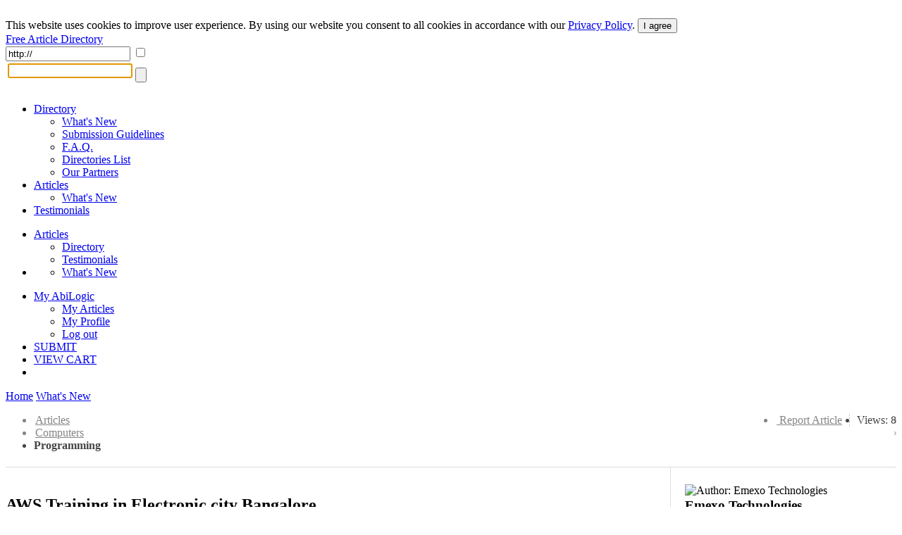

--- FILE ---
content_type: text/html; charset=UTF-8
request_url: https://articles.abilogic.com/404397/aws-training-electronic-city-bangalore.html
body_size: 7508
content:
<!DOCTYPE html>
<html lang="en" id="abilogic">
 <head>
  <title>AWS Training in Electronic city Bangalore</title>
  <meta name="robots" content="index, archive, follow" />
  <meta charset="UTF-8" />
  <meta name="HandheldFriendly" content="true" />
  <meta name="viewport" content="initial-scale=1.0, width=device-width" />
  <meta name="description" content="Link : https://www.emexotechnologies.com/courses/cloud-computing-training/amazon-web-services-aws-training/eMexo Technologies is one of the premier..." />
  <meta name="keywords" content="help our students,our students,help our,art computer lab aws,computer lab aws subscription,smart cla" />
  <meta name="Owner" content="AbiLogic International" />
  <meta name="Copyright" content="Copyright &copy;2004-2026 AbiLogic International" />
  <meta http-equiv="X-UA-Compatible" content="IE=edge" />
  <meta http-equiv="x-dns-prefetch-control" content="on" />
  <link rel="dns-prefetch" href="https://www.google-analytics.com" />
  <link href="https://www.google-analytics.com" rel="preconnect" crossorigin />
  <link rel="dns-prefetch" href="//ajax.googleapis.com" />
  <link rel="dns-prefetch" href="//cdnjs.cloudflare.com" />
  <link rel="dns-prefetch" href="//fonts.googleapis.com" />
  <link id="css-project" rel="stylesheet" type="text/css" href="https://articles.abilogic.com/inc/css/articles.024.css" />
  <link rel="stylesheet" type="text/css" href="https://articles.abilogic.com/inc/css/comments.css" />
  <script id="js-jquery" src="//ajax.googleapis.com/ajax/libs/jquery/3.2.0/jquery.min.js"></script>
  <script id="js-project" src="/inc/js/project-source.023.js"></script>
  <script>
   $(document).ready(function(){
     var head = $('head');
     head.append('<link href="https://fonts.googleapis.com/css?family=Oswald:300,400|Roboto+Condensed:400,400i,700" rel="stylesheet" type="text/css" />');
     head.append('<link href="https://articles.abilogic.com/inc/fonts/abilogic-font/css/abilogic-font.css" rel="stylesheet" type="text/css" />');
   });
  </script>
  <link rel="amphtml" href="https://articles.abilogic.com/amp/404397/aws-training-electronic-city-bangalore.html" />
  <link rel="shortcut icon" href="https://articles.abilogic.com/data/favicon.ico" type="image/x-icon" />
  <base href="https://articles.abilogic.com" />
 </head>
 <body data-scroll="scroll-top">
  <img src="[data-uri]" class="hload" onload="abi_hdetect()" alt="Directory Image" />
  <script>
   (function(i,s,o,g,r,a,m){i['GoogleAnalyticsObject']=r;i[r]=i[r]||function(){
   (i[r].q=i[r].q||[]).push(arguments)},i[r].l=1*new Date();a=s.createElement(o),
   m=s.getElementsByTagName(o)[0];a.async=1;a.src=g;m.parentNode.insertBefore(a,m)
   })(window,document,'script','//www.google-analytics.com/analytics.js','ga');
   ga('create', 'UA-42129405-1', 'abilogic.com');
   ga('send', 'pageview');
  </script>
  <script type="text/javascript">
(function($){$.fn.stars_box=function(options){var settings=$.extend({offOnClick:true,funcSubmit:null},options);return this.each(function(){var box=$(this);for(var i=0;i<5;i++){$('<div></div>').appendTo(box).on('mouseover',function(e){var el=$(this);el.parent().css('background-position','0 -'+((4-el.index())*41)+'px');}).on('mouseleave',function(e){var el=$(this);el.parent().css('background-position','0 -'+(5*41)+'px');}).on('click',function(e){var el=$(this);if(typeof settings.funcSubmit=='function')
settings.funcSubmit(el.index()+1);if(settings.offOnClick){box.children().off();}});}});}})(jQuery);$(document).ready(function(){$('#box-report').click(function(e){e.preventDefault();abi_modal_box({btnClose:false,dialog:true,dialogCaption:'',load:{url:'/inc/inc-mbox-articles-report.php',params:{aid:$(this).attr('data-id')}},name:'abi_report',closeOverlay:false,width:550});});$('a.a-pic').each(function(){$(this).click(function(e){e.preventDefault();abi_modal_box({btnClose:false,dialog:true,dialogCaption:'',load:{url:'/inc/inc-mbox-lpic.php',params:{img:$(this).attr('href')}},name:'abi_lpic',closeOverlay:false,width:550});});});});  </script>
  <style type="text/css">
div.stars-box{background:url(/inc/images/stars-matrix.png) 0 -205px no-repeat;height:41px;width:225px;}
div.stars-box > div{cursor:pointer;margin-left:5px;display:inline-block;height:41px;width:41px;}
div.stars-box > div:first-child{margin-left:0;}h3{line-height:24px;margin:0;padding:0;}
a.a-pic{margin:0 10px 10px 0;}
div.article-pics{border-top:1px dashed #B9B9B9;margin-top:20px;padding-top:20px;}
div.base-area{border-top:1px solid #DCDCDC;position:relative;}
div.col-left{border-right:1px solid #DDD;margin-right:320px;padding:20px 20px 20px 0;}
div.col-right{position:absolute;top:0;right:0;padding:20px 0 20px 20px;width:300px;}
div.author-about{position:relative;}
div.author-premium{height:30px;width:30px;position:absolute;left:36px;top:65px;}
div.author-premium img{border-radius:50%;-khtml-border-radius:50%;-moz-border-radius:50%;border:3px solid #FFF;height:30px;width:30px;}
@media (max-width:500px){div.adsense-box{display:none}
div.adsense-noimg{display:none}
li.li-right{display:none !important}}
@media (max-width:1080px){div.col-right{display:none}
div.col-left{border:none;margin:0;padding:20px 0;}}
[class^=\"icon-\"], [class*=\" icon-\"]{width: auto;vertical-align: baseline;}
i.icon-red{color:#FC7E0D;}
img.meta{float:left;margin:5px 15px 15px 0;width:300px;}
a.l-saved{color:#FB7100 !important;}
div.loc-area{color:#858585;padding-bottom:5px;}
div.loc-area a{color:inherit;}
p.a-title{font-family:Oswald,arial,sans-serif;font-size:35px;line-height:120%;}
table.d-keys{margin-bottom:40px;width:400px;}
table.d-keys td{vertical-align:middle;}
td.d-key{padding-right:25px;white-space:nowrap;width:20%;}
td.d-val{width:120px;}
td.d-val div{background:#059CC7;height:5px;}
td.d-val div.d-over{background-color:red;}
ul.loc-dir > li{background-position:100% 50%;background-repeat:no-repeat;background-image:url('[data-uri]');padding:0 10px 0 2px;}
ul.loc-dir > li.li-right{background:none;border-right:1px dashed #CACACA;float:right;margin-left:10px;padding-right:10px;}
ul.loc-dir > li:last-child, ul.loc-dir > li.last{background:none;border:none;color:#444;padding:0;}
ul.loc-dir > li.li-right > a:hover{color:#059CC7;text-decoration:none;}
div.l-drop-box{background:#F6F6F6;border:1px solid #D3D3D3;padding:10px 20px;}
div.article-panel{border-bottom:3px solid #43B4D5;padding:10px 0;margin:10px 0 20px;}
div.article{font-size:16px;line-height:1.5em;margin:15px 0 40px;}
div.article > img{float:left;margin:10px 15px 15px 0;min-width:250px;}
div.adsense-box{border-bottom:1px solid #D3D3D3;padding-bottom:15px;}
div.adsense-noimg{float:right;margin:10px 0 15px 15px;height:250px;width:300px;}
div.related-articles > div{border-bottom:1px dashed #B9B9B9;margin-bottom:15px;padding-bottom:15px;}
div.related-articles p{margin:0;}
div.rating-data{float:right;position:relative;margin-top:15px;font-size:15px;width:112px;}
div.r-on{background:url('/inc/images/rating-matrix-big.png') 0 -200px no-repeat;position:absolute;left:0;top:0;height:20px;width:112px;z-index:5;}
div.r-off{background:url('/inc/images/rating-matrix-big.png') 0 0 no-repeat;position:absolute;left:0;top:0;height:20px;width:112px;z-index:5;}
div.share-buttons{margin:25px 0 50px;}
  </style>
  <div id="fb-root"></div>
  <div id="header-gdpr" class="gdpr-panel wrap-out">
   <div class="wrap-in">
   This website uses cookies to improve user experience. By using our website you consent to all cookies in accordance with our <a href="/policy/">Privacy Policy</a>. <button id="btn-gdpr" class="btn btn-flat-blue">I agree</button>
   </div>
  </div>
  <div id="header-top" class="no-mobile wrap-out">
   <div class="wrap-in">
   <div class="social">
    <a href="http://www.facebook.com/AbilogicDirectory/" target="_blank" rel="nofollow"><i class="icon-facebook-rect"></i></a>
    <a href="http://www.twitter.com/AbilogicInt/" target="_blank" rel="nofollow"><i class="icon-twitter"></i></a>
   </div>
   </div>
  </div>
  <div id="header-area" class="wrap-out">
   <div id="header" class="wrap-in clearfix">
    <div id="logo"><a class="hdr-logo" href="https://articles.abilogic.com/">Free Article Directory</a></div>
    <div class="search-bar" itemscope itemtype="https://schema.org/WebSite">
     <meta itemprop="url" content="https://articles.abilogic.com"/>
     <form id="form_search" data-on="0" name="form_search" method="post" action="/search-post.php" itemprop="potentialAction" itemscope itemtype="https://schema.org/SearchAction">
      <meta itemprop="target" content="https://articles.abilogic.com/search?q={form_q_url}"/>
      <input type="hidden" name="form_type" value="user" />
      <input type="hidden" name="form_init" value="YToyOntzOjU6InZhbHVlIjtzOjEwOiIxNzY5Mjk2NTkzIjtzOjM6ImNyYyI7aTo0MTY4NjkyOTI1O30=" />
      <input type="text" class="quid" name="form_q_url" value="http://" itemprop="query-input" required />
      <input type="checkbox" class="quid" name="form_q_accept" />
      <table>
       <tr>
        <td class="td-query">
         <input name="form_query" autocomplete="off" type="text" />
         <ul class="ul-query clearfix">
         </ul>
        </td>
        <td class="td-btn">
         <input type="submit" name="form_query_submit" aria-label="Search Button" class="btn-find" value="" />
        </td>
       </tr>
      </table>
     </form>
    </div>
    <script type="text/javascript">
     //<![CDATA[
      document.form_search.form_query.focus();
     //-->
    </script>
   </div>
  </div>
  <div id="header-menu" class="wrap-out clearfix">
   <div class="wrap-in">
    <div class="menu-dd menu-projects">
     <ul class="no-mobile">
      <li>
       <a href="https://www.abilogic.com">Directory<i class="icon-down-open"></i></a>
       <ul>
        <li><a href="https://www.abilogic.com/new-sites/">What's New</a></li>
        <li><a href="https://www.abilogic.com/guidelines/">Submission Guidelines</a></li>
        <li><a href="https://www.abilogic.com/faq/">F.A.Q.</a></li>
        <li><a href="https://www.abilogic.com/directories-list/">Directories List</a></li>
        <li><a href="https://www.abilogic.com/featured-sites/">Our Partners</a></li>
       </ul>
      </li>
      <li class="active">
       <a href="https://articles.abilogic.com">Articles<i class="icon-down-open"></i></a>
       <ul>
        <li><a href="https://articles.abilogic.com/latest-articles/">What's New</a></li>
       </ul>
      </li>
      <li>
       <a href="https://www.abilogic.com/testimonials/">Testimonials</a>
      </li>
     </ul>
     <ul class="mobile">
      <li>
       <a href="https://articles.abilogic.com">Articles<i class="icon-down-open"></i></a>
       <ul>
        <li><a href="https://www.abilogic.com">Directory</a></li>
        <li><a href="https://www.abilogic.com/testimonials/">Testimonials</a></li>
       </ul>
      </li>
      <li>
       <a href="" class="icon-dd"><i class="icon-th-1"></i></a>
       <ul>
        <li><a href="https://articles.abilogic.com/latest-articles/">What's New</a></li>
       </ul>
      </li>
     </ul>
    </div>
    <div class="menu-dd menu-auth">
     <ul>
      <li><a href="/myaccount/">My AbiLogic</a>
       <ul>
        <li><a href="/myaccount/articles/manage/0/1/">My Articles</a></li>
        <li><a href="/myaccount/">My Profile</a></li>
        <li><a href="/logout/">Log out</a></li>
       </ul>
      </li>
      <li class="select submit"><a href="/submit-article/116/" title="Submit an Article">SUBMIT</a></li>
      <li class="no-mobile"><a href="https://www.abilogic.com/viewcart/" title="Shopping cart" class="a-viewcart">VIEW CART</a></li>
      <li class="mobile"><a href="https://www.abilogic.com/viewcart/" title="Shopping cart" class="icon-dd"><i class="icon-basket"></i></a></li>
     </ul>
    </div>
   </div>
  </div>
  <div id="dd-Directory" class="menu-drop-box">
   <a href="/">Home</a>
   <a href="/new-sites/">What's New</a>
  </div>
  <div id="container-top-fix" class="wrap-out"></div>
  <div id="container-area" class="wrap-out">
  <div id="container" class="wrap-in">
   <!-- begin of content -->
   <script async="async" src="//s7.addthis.com/js/300/addthis_widget.js#pubid=ra-4dd26d9f1e066df9"></script>
	<script type="application/ld+json">
		{
			"@context": "https://schema.org",
			"@type": "NewsArticle",
			"headline": "AWS Training in Electronic city Bangalore",
			
			"datePublished": "2019-12-14T01:28:03-05:00",
			"dateModified": "2019-09-06T00:25:11-04:00",
			"author": {
				"@type": "Person",
				"name": "Emexo Technologies",
				"url": "https://articles.abilogic.com/author/106366/emexotechnologies/"
			},
			"publisher": {
				"@type": "Organization",
				"name": "AbiLogic",
				"logo": {
					"@type": "ImageObject",
					"url": "https://www.abilogic.com/inc/images/logo-header.png"
				}
			}
		}
	</script>
   <div id="content">
    <article>
    <form id="form-ajax" method="post"><input type="hidden" name="form_aid" value="404397" /></form>
    <div class="loc-area clearfix">
     <ul class="inline loc-dir clearfix">
      <li class="li-right last">Views: 8</li>
      <li class="li-right"><a href="#" id="box-report" data-id="404397" class="l-report"><i class="icon-attention icon-red">&nbsp;</i>Report Article</a></li>
      <li><a href="https://articles.abilogic.com/">Articles</a></li>
      <li><a href="https://articles.abilogic.com/computers-00007.html">Computers</a></li>
      <li><strong>Programming</strong></li>
     </ul>
    </div>
    <div class="base-area clearfix">
     <div class="col-left">
      <h1>AWS Training in Electronic city Bangalore</h1>
      <div class="article-panel child-inline clearfix">
       <img src="/data/uploads/0000288000/500/abi_0000288579.thumb.100.jpg" style="border-radius:3px;max-height:40px;max-width:40px;" alt="Author: Emexo Technologies" />
       <div style="margin-left:15px">
        by <a href="https://articles.abilogic.com/author/106366/emexotechnologies/" class="a2">Emexo Technologies</a><br />
        Posted: Dec 14, 2019
       </div>
       <div class="rating-data">
       <div class="r-off"></div>
       <div class="r-on" style="width:0px" title="Rating based on 0 reviews"></div>
      </div>
      </div>
      <div class="article">
       <p>Link : https://www.emexotechnologies.com/courses/cloud-computing-training/amazon-web-services-aws-training/</p><p>eMexo Technologies is one of the premier training institutes Electronic City, Bangalore and has been providing the best AWS training for a long time. We are the best training institute to learn AWS considering our teaching prowess and highest placement ratio. Some of the unique features of our AWS training are given below:</p><p>Syllabus Designed to prepare the students as perfect candidates that the companies expect. Wide-ranging with the basics of Amazon S3, EC2, RDS and VPC and also other services of AWS. Prepared by a team of experts after surveying the recruitment trends and the problems faced by the industry. Includes many small real-time projects for practice.</p><p>Faculties Certified Experts with optimum skillset and vast experience. Have comprehensive knowledge of AWS, its working and its services. Zealous teachers with excellent soft skills and dedication. Help our students both technically and emotionally whenever the need arises. Take special doubt clarification sessions or feedback sessions if required.</p><p>Infrastructure State-of-the-art computer lab with AWS subscription. Smart classrooms with projectors for live demos of concepts and working of AWS. Video-conferencing enabled halls for webinars by world’s leading experts in AWS. Sophisticated and staffed labs to help our students practice after classes. Free High-speed Wi-Fi to help our students learn more from internet.</p><p>Placement care Assured employment for all the students who had completed our training. Dedicated team working tirelessly to help our students get placed immediately. Help our students to prepare a top-quality resume.</p><p>Infrastructure State-of-the-art computer lab with AWS subscription. Smart classrooms with projectors for live demos of concepts and working of AWS. Video-conferencing enabled halls for webinars by world’s leading experts in AWS. Sophisticated and staffed labs to help our students practice after classes. Free High-speed Wi-Fi to help our students learn more from internet.</p><p>Placement care Assured employment for all the students who had completed our training. Dedicated team working tirelessly to help our students get placed immediately. Help our students to prepare a top-quality resume. Offer a lot of study materials for technical interviews. Conduct mock tests and interviews to boost the confidence of our students. Arrange campus-drives and direct interviews with the help of our Alumni.</p><p>There are also other advantages in choosing the Best AWS training Electronic City, Bangalore such as</p><p> Various batch timings suitable for college students, freshers and working professionals. Affordable fees structure with concessions and installment schemes for our students. Simple, clear and reliable study materials to avoid confusion with class notes and ambiguity. Access to numerous online resources about AWS and its services. Special 1-to-1 training and Corporate training can be arranged if informed earlier.</p><p> Offer a lot of study materials for technical interviews. Conduct mock tests and interviews to boost the confidence of our students. Arrange campus-drives and direct interviews with the help of our Alumni.</p><p>There are also other advantages in choosing the Best AWS training Electronic City, Bangalore such as</p><p> Various batch timings suitable for college students, freshers and working professionals. Affordable fees structure with concessions and installment schemes for our students. Simple, clear and reliable study materials to avoid confusion with class notes and ambiguity. Access to numerous online resources about AWS and its services. Special 1-to-1 training and Corporate training can be arranged if informed earlier.</p>
       <div class="caption" style="margin-top:40px;"><h5>About the Author</h5></div>
       <p>We are eMexo Technologies located in the Electronic City, Bangalore we offers best software training and placement in popular technologies like Database Developer Training, DBA Training, Business Intelligence and Data Warehousing Training,</p>
       <script type="text/javascript">
          $(document).ready(function(){
            $('div.stars-box').stars_box({
               funcSubmit: function(val){
                   $.post('/inc/inc-ajax-articles-rating.php',
                     {aid:404397,value:val},
                     function(data){
                       $('div.r-on').css('width',data['width']+'px');
                       abi_modal_box({
                         load:{url:'/inc/inc-mbox-articles-rating.php',params:{data}},
                         name:'abi_rating',
                         closeOverlay:true,
                         width:550
                       });
                     },'json'
                   );
               }
             });
          });
         </script>
       <div id="rating">
        <div class="caption" style="margin:50px 0 30px"><h5>Rate this Article</h5></div>
        <div class="stars-box"></div>
       </div>
       <script src="//platform-api.sharethis.com/js/sharethis.js#property=5bc36bf00c55ed0011c01eea&product=inline-share-buttons" async="async"></script>
       <div class="share-buttons">
        <div class="sharethis-inline-share-buttons"></div>
       </div>
      </div>
     </div>
     <div class="col-right">
      <div class="author-about child-inline clearfix">
       <img src="/data/uploads/0000288000/500/abi_0000288579.thumb.100.jpg" style="border-radius:3px;margin:4px 15px 0 0;height:75px;width:75px;" alt="Author: Emexo Technologies" />
       <div class="author-bio" style="max-width:210px">
        <h3>Emexo Technologies</h3>
       <p>
        Member since: Sep 04, 2019<br />
        Published articles: 52
       </p>
       </div>
      </div>
      <div class="caption"><h2>Related Articles</h2></div>
      <div class="related-articles">
      <div>
       <a href="https://articles.abilogic.com/261832/aws-solutions-architect-professional-exams.html">AWS-Solutions-Architect-Professional Exams Study Guides</a>
       <p>Question: 1 In the context of AWS IAM, identify a true statement about user passwords (login profiles). A. They must contain Unicode...</p>
       <span class="f1"><i class="icon-heart-1">&nbsp;&nbsp;</i>Colette Robinson</span>
      </div>
      <div>
       <a href="https://articles.abilogic.com/384574/amazon-web-services-tutorial-learn.html">Amazon Web Services Tutorial – Learn Amazon Web Services from Experts</a>
       <p>This AWS tutorial is meant for beginners to learn AWS. Through this AWS tutorial you will understand AWS architecture, various AWS products...</p>
       <span class="f1"><i class="icon-heart-1">&nbsp;&nbsp;</i>Deven Raj</span>
      </div>
      <div>
       <a href="https://articles.abilogic.com/386840/aws-tutorial-beginners.html">AWS Tutorial For Beginners</a>
       <p>What is AWS?AWS is a platform which helps businesses scale and grow by offering secure cloud services like compute power, content delivery...</p>
       <span class="f1"><i class="icon-heart-1">&nbsp;&nbsp;</i>Akshay Akshay</span>
      </div>
      </div>
     </div>
    </div>
    </article>
   </div>
   <!-- end of content -->
  </div>
  </div>
  <div id="footer-area">
   <div id="footer-1" class="clearfix">
    <div class="clearfix" style="float:left;display:inline-block">
    <ul>
     <li class="l-top">OUR SERVICES</li>
     <li><a href="https://www.abilogic.com/">Websites Directory</a></li>
     <li><a href="http://articles.abilogic.com/">Articles Directory</a></li>
    </ul>
    <ul>
     <li class="l-top">Web Directory</li>
     <li><a href="https://www.abilogic.com/add-url/">Suggest Site</a></li>
     <li><a href="https://www.abilogic.com/new-sites/">What's New</a></li>
     <li><a href="https://www.abilogic.com/guidelines/">Directory Guidelines</a></li>
     <li><a href="https://www.abilogic.com/faq/">F.A.Q.</a></li>
    </ul>
    <ul>
     <li class="l-top">Something Else?</li>
     <li><a href="https://www.abilogic.com/sitemap/">Sitemap</a></li>
     <li><a href="https://www.abilogic.com/terms/">Terms of Use</a></li>
     <li><a href="https://www.abilogic.com/policy/">Privacy Policy</a></li>
     <li><a href="https://account.mycommerce.com/SubscriptionCancellationRequest/index" rel="nofollow" target="_blank">Cancel Subscription</a></li>
     <li><a href="https://www.abilogic.com/contact/">Contact Us</a></li>
    </ul>
    <ul>
     <li class="l-top">Useful Resources</li>
     <li><a href="http://www.abilogic.co.uk" rel="nofollow" target="_blank">AbiLogic UK</a></li>
     <li><a href="http://www.abilogic-beauty.com" rel="nofollow" target="_blank">AbiLogic Beauty</a></li>
     <li><a href="http://www.alivedirectory.com" rel="nofollow" target="_blank">Alive Directory</a></li>
    </ul>
    </div>
    <div class="copy">&copy; 2004-2026 Abilogic.com Business Web Directory. All Rights Reserved.</div>
   </div>
  <div id="busy-mask"></div><div id="busy-pic"></div>
   <!-- server information
    HTTP_HOST: articles.abilogic.com
    USER_IP: 3.141.194.49
    USER_AGENT: Mozilla/5.0 (Macintosh; Intel Mac OS X 10_15_7) AppleWebKit/537.36 (KHTML, like Gecko) Chrome/131.0.0.0 Safari/537.36; ClaudeBot/1.0; +claudebot@anthropic.com)
    TIME_BUILD:  (0.02 sec)
   -->
  <img src="[data-uri]" class="hload" onload="abi_hvisit()" alt="Directory Image" />
 </body>
</html>
